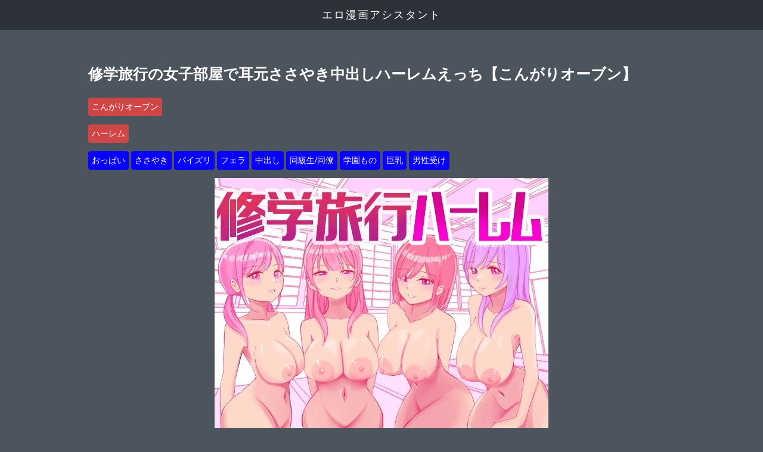

--- FILE ---
content_type: text/html; charset=UTF-8
request_url: https://wakab.jp/2024/03/08/%E4%BF%AE%E5%AD%A6%E6%97%85%E8%A1%8C%E3%81%AE%E5%A5%B3%E5%AD%90%E9%83%A8%E5%B1%8B%E3%81%A7%E8%80%B3%E5%85%83%E3%81%95%E3%81%95%E3%82%84%E3%81%8D%E4%B8%AD%E5%87%BA%E3%81%97%E3%83%8F%E3%83%BC%E3%83%AC/
body_size: 17800
content:
<!DOCTYPE html>
<html lang="ja">
<head>
  <meta charset="UTF-8">
  <meta name="viewport" content="width=device-width, initial-scale=1">
  <meta name="keywords" content="おっぱい,こんがりオーブン,ささやき,ハーレム,パイズリ,フェラ,中出し,同級生/同僚,学園もの,巨乳,男性受け">
  <meta name='robots' content='index, follow, max-image-preview:large, max-snippet:-1, max-video-preview:-1' />

	<!-- This site is optimized with the Yoast SEO plugin v22.2 - https://yoast.com/wordpress/plugins/seo/ -->
	<title>修学旅行の女子部屋で耳元ささやき中出しハーレムえっち【こんがりオーブン】 hitomi raw - エロ漫画アシスタント</title>
	<meta name="description" content="修学旅行の女子部屋で耳元ささやき中出しハーレムえっち【こんがりオーブン】 のエロ漫画/エロ同人を閲覧する - 違法サイトでの閲覧は危険？- エロ漫画アシスタント" />
	<link rel="canonical" href="https://wakab.jp/2024/03/08/修学旅行の女子部屋で耳元ささやき中出しハーレ/" />
	<meta property="og:locale" content="ja_JP" />
	<meta property="og:type" content="article" />
	<meta property="og:title" content="修学旅行の女子部屋で耳元ささやき中出しハーレムえっち【こんがりオーブン】 hitomi raw - エロ漫画アシスタント" />
	<meta property="og:description" content="修学旅行の女子部屋で耳元ささやき中出しハーレムえっち【こんがりオーブン】 のエロ漫画/エロ同人を閲覧する - 違法サイトでの閲覧は危険？- エロ漫画アシスタント" />
	<meta property="og:url" content="https://wakab.jp/2024/03/08/修学旅行の女子部屋で耳元ささやき中出しハーレ/" />
	<meta property="og:site_name" content="エロ漫画アシスタント" />
	<meta property="article:published_time" content="2024-03-08T09:38:15+00:00" />
	<meta property="og:image" content="https://doujin-assets.dmm.co.jp/digital/comic/d_355358/d_355358pr.jpg" />
	<meta name="twitter:card" content="summary_large_image" />
	<script type="application/ld+json" class="yoast-schema-graph">{"@context":"https://schema.org","@graph":[{"@type":"WebPage","@id":"https://wakab.jp/2024/03/08/%e4%bf%ae%e5%ad%a6%e6%97%85%e8%a1%8c%e3%81%ae%e5%a5%b3%e5%ad%90%e9%83%a8%e5%b1%8b%e3%81%a7%e8%80%b3%e5%85%83%e3%81%95%e3%81%95%e3%82%84%e3%81%8d%e4%b8%ad%e5%87%ba%e3%81%97%e3%83%8f%e3%83%bc%e3%83%ac/","url":"https://wakab.jp/2024/03/08/%e4%bf%ae%e5%ad%a6%e6%97%85%e8%a1%8c%e3%81%ae%e5%a5%b3%e5%ad%90%e9%83%a8%e5%b1%8b%e3%81%a7%e8%80%b3%e5%85%83%e3%81%95%e3%81%95%e3%82%84%e3%81%8d%e4%b8%ad%e5%87%ba%e3%81%97%e3%83%8f%e3%83%bc%e3%83%ac/","name":"修学旅行の女子部屋で耳元ささやき中出しハーレムえっち【こんがりオーブン】 hitomi raw - エロ漫画アシスタント","isPartOf":{"@id":"https://wakab.jp/#website"},"primaryImageOfPage":{"@id":"https://wakab.jp/2024/03/08/%e4%bf%ae%e5%ad%a6%e6%97%85%e8%a1%8c%e3%81%ae%e5%a5%b3%e5%ad%90%e9%83%a8%e5%b1%8b%e3%81%a7%e8%80%b3%e5%85%83%e3%81%95%e3%81%95%e3%82%84%e3%81%8d%e4%b8%ad%e5%87%ba%e3%81%97%e3%83%8f%e3%83%bc%e3%83%ac/#primaryimage"},"image":{"@id":"https://wakab.jp/2024/03/08/%e4%bf%ae%e5%ad%a6%e6%97%85%e8%a1%8c%e3%81%ae%e5%a5%b3%e5%ad%90%e9%83%a8%e5%b1%8b%e3%81%a7%e8%80%b3%e5%85%83%e3%81%95%e3%81%95%e3%82%84%e3%81%8d%e4%b8%ad%e5%87%ba%e3%81%97%e3%83%8f%e3%83%bc%e3%83%ac/#primaryimage"},"thumbnailUrl":"https://doujin-assets.dmm.co.jp/digital/comic/d_355358/d_355358pr.jpg","datePublished":"2024-03-08T09:38:15+00:00","dateModified":"2024-03-08T09:38:15+00:00","author":{"@id":""},"description":"修学旅行の女子部屋で耳元ささやき中出しハーレムえっち【こんがりオーブン】 のエロ漫画/エロ同人を閲覧する - 違法サイトでの閲覧は危険？- エロ漫画アシスタント","breadcrumb":{"@id":"https://wakab.jp/2024/03/08/%e4%bf%ae%e5%ad%a6%e6%97%85%e8%a1%8c%e3%81%ae%e5%a5%b3%e5%ad%90%e9%83%a8%e5%b1%8b%e3%81%a7%e8%80%b3%e5%85%83%e3%81%95%e3%81%95%e3%82%84%e3%81%8d%e4%b8%ad%e5%87%ba%e3%81%97%e3%83%8f%e3%83%bc%e3%83%ac/#breadcrumb"},"inLanguage":"ja","potentialAction":[{"@type":"ReadAction","target":["https://wakab.jp/2024/03/08/%e4%bf%ae%e5%ad%a6%e6%97%85%e8%a1%8c%e3%81%ae%e5%a5%b3%e5%ad%90%e9%83%a8%e5%b1%8b%e3%81%a7%e8%80%b3%e5%85%83%e3%81%95%e3%81%95%e3%82%84%e3%81%8d%e4%b8%ad%e5%87%ba%e3%81%97%e3%83%8f%e3%83%bc%e3%83%ac/"]}]},{"@type":"ImageObject","inLanguage":"ja","@id":"https://wakab.jp/2024/03/08/%e4%bf%ae%e5%ad%a6%e6%97%85%e8%a1%8c%e3%81%ae%e5%a5%b3%e5%ad%90%e9%83%a8%e5%b1%8b%e3%81%a7%e8%80%b3%e5%85%83%e3%81%95%e3%81%95%e3%82%84%e3%81%8d%e4%b8%ad%e5%87%ba%e3%81%97%e3%83%8f%e3%83%bc%e3%83%ac/#primaryimage","url":"https://doujin-assets.dmm.co.jp/digital/comic/d_355358/d_355358pr.jpg","contentUrl":"https://doujin-assets.dmm.co.jp/digital/comic/d_355358/d_355358pr.jpg"},{"@type":"BreadcrumbList","@id":"https://wakab.jp/2024/03/08/%e4%bf%ae%e5%ad%a6%e6%97%85%e8%a1%8c%e3%81%ae%e5%a5%b3%e5%ad%90%e9%83%a8%e5%b1%8b%e3%81%a7%e8%80%b3%e5%85%83%e3%81%95%e3%81%95%e3%82%84%e3%81%8d%e4%b8%ad%e5%87%ba%e3%81%97%e3%83%8f%e3%83%bc%e3%83%ac/#breadcrumb","itemListElement":[{"@type":"ListItem","position":1,"name":"ホーム","item":"https://wakab.jp/"},{"@type":"ListItem","position":2,"name":"修学旅行の女子部屋で耳元ささやき中出しハーレムえっち【こんがりオーブン】"}]},{"@type":"WebSite","@id":"https://wakab.jp/#website","url":"https://wakab.jp/","name":"エロ漫画アシスタント","description":"当サイトでは、多数の人気エロ漫画を取り扱っております。独自のランキング機能で、読者の皆様により満足いただける作品をご紹介しております。また、PCやスマートフォンをはじめとした様々な端末からもアクセス可能で、快適に閲覧していただけます。hitomiで無料で読めるのかなど、エッチな漫画に興味がある方はぜひ当サイトをご利用ください。","potentialAction":[{"@type":"SearchAction","target":{"@type":"EntryPoint","urlTemplate":"https://wakab.jp/?s={search_term_string}"},"query-input":"required name=search_term_string"}],"inLanguage":"ja"}]}</script>
	<!-- / Yoast SEO plugin. -->


		<!-- This site uses the Google Analytics by MonsterInsights plugin v8.25.0 - Using Analytics tracking - https://www.monsterinsights.com/ -->
							<script src="//www.googletagmanager.com/gtag/js?id=G-S57XX3H9VF"  data-cfasync="false" data-wpfc-render="false" type="text/javascript" async></script>
			<script data-cfasync="false" data-wpfc-render="false" type="text/javascript">
				var mi_version = '8.25.0';
				var mi_track_user = true;
				var mi_no_track_reason = '';
								var MonsterInsightsDefaultLocations = {"page_location":"https:\/\/wakab.jp\/2024\/03\/08\/%E4%BF%AE%E5%AD%A6%E6%97%85%E8%A1%8C%E3%81%AE%E5%A5%B3%E5%AD%90%E9%83%A8%E5%B1%8B%E3%81%A7%E8%80%B3%E5%85%83%E3%81%95%E3%81%95%E3%82%84%E3%81%8D%E4%B8%AD%E5%87%BA%E3%81%97%E3%83%8F%E3%83%BC%E3%83%AC\/"};
				if ( typeof MonsterInsightsPrivacyGuardFilter === 'function' ) {
					var MonsterInsightsLocations = (typeof MonsterInsightsExcludeQuery === 'object') ? MonsterInsightsPrivacyGuardFilter( MonsterInsightsExcludeQuery ) : MonsterInsightsPrivacyGuardFilter( MonsterInsightsDefaultLocations );
				} else {
					var MonsterInsightsLocations = (typeof MonsterInsightsExcludeQuery === 'object') ? MonsterInsightsExcludeQuery : MonsterInsightsDefaultLocations;
				}

								var disableStrs = [
										'ga-disable-G-S57XX3H9VF',
									];

				/* Function to detect opted out users */
				function __gtagTrackerIsOptedOut() {
					for (var index = 0; index < disableStrs.length; index++) {
						if (document.cookie.indexOf(disableStrs[index] + '=true') > -1) {
							return true;
						}
					}

					return false;
				}

				/* Disable tracking if the opt-out cookie exists. */
				if (__gtagTrackerIsOptedOut()) {
					for (var index = 0; index < disableStrs.length; index++) {
						window[disableStrs[index]] = true;
					}
				}

				/* Opt-out function */
				function __gtagTrackerOptout() {
					for (var index = 0; index < disableStrs.length; index++) {
						document.cookie = disableStrs[index] + '=true; expires=Thu, 31 Dec 2099 23:59:59 UTC; path=/';
						window[disableStrs[index]] = true;
					}
				}

				if ('undefined' === typeof gaOptout) {
					function gaOptout() {
						__gtagTrackerOptout();
					}
				}
								window.dataLayer = window.dataLayer || [];

				window.MonsterInsightsDualTracker = {
					helpers: {},
					trackers: {},
				};
				if (mi_track_user) {
					function __gtagDataLayer() {
						dataLayer.push(arguments);
					}

					function __gtagTracker(type, name, parameters) {
						if (!parameters) {
							parameters = {};
						}

						if (parameters.send_to) {
							__gtagDataLayer.apply(null, arguments);
							return;
						}

						if (type === 'event') {
														parameters.send_to = monsterinsights_frontend.v4_id;
							var hookName = name;
							if (typeof parameters['event_category'] !== 'undefined') {
								hookName = parameters['event_category'] + ':' + name;
							}

							if (typeof MonsterInsightsDualTracker.trackers[hookName] !== 'undefined') {
								MonsterInsightsDualTracker.trackers[hookName](parameters);
							} else {
								__gtagDataLayer('event', name, parameters);
							}
							
						} else {
							__gtagDataLayer.apply(null, arguments);
						}
					}

					__gtagTracker('js', new Date());
					__gtagTracker('set', {
						'developer_id.dZGIzZG': true,
											});
					if ( MonsterInsightsLocations.page_location ) {
						__gtagTracker('set', MonsterInsightsLocations);
					}
										__gtagTracker('config', 'G-S57XX3H9VF', {"forceSSL":"true","link_attribution":"true"} );
															window.gtag = __gtagTracker;										(function () {
						/* https://developers.google.com/analytics/devguides/collection/analyticsjs/ */
						/* ga and __gaTracker compatibility shim. */
						var noopfn = function () {
							return null;
						};
						var newtracker = function () {
							return new Tracker();
						};
						var Tracker = function () {
							return null;
						};
						var p = Tracker.prototype;
						p.get = noopfn;
						p.set = noopfn;
						p.send = function () {
							var args = Array.prototype.slice.call(arguments);
							args.unshift('send');
							__gaTracker.apply(null, args);
						};
						var __gaTracker = function () {
							var len = arguments.length;
							if (len === 0) {
								return;
							}
							var f = arguments[len - 1];
							if (typeof f !== 'object' || f === null || typeof f.hitCallback !== 'function') {
								if ('send' === arguments[0]) {
									var hitConverted, hitObject = false, action;
									if ('event' === arguments[1]) {
										if ('undefined' !== typeof arguments[3]) {
											hitObject = {
												'eventAction': arguments[3],
												'eventCategory': arguments[2],
												'eventLabel': arguments[4],
												'value': arguments[5] ? arguments[5] : 1,
											}
										}
									}
									if ('pageview' === arguments[1]) {
										if ('undefined' !== typeof arguments[2]) {
											hitObject = {
												'eventAction': 'page_view',
												'page_path': arguments[2],
											}
										}
									}
									if (typeof arguments[2] === 'object') {
										hitObject = arguments[2];
									}
									if (typeof arguments[5] === 'object') {
										Object.assign(hitObject, arguments[5]);
									}
									if ('undefined' !== typeof arguments[1].hitType) {
										hitObject = arguments[1];
										if ('pageview' === hitObject.hitType) {
											hitObject.eventAction = 'page_view';
										}
									}
									if (hitObject) {
										action = 'timing' === arguments[1].hitType ? 'timing_complete' : hitObject.eventAction;
										hitConverted = mapArgs(hitObject);
										__gtagTracker('event', action, hitConverted);
									}
								}
								return;
							}

							function mapArgs(args) {
								var arg, hit = {};
								var gaMap = {
									'eventCategory': 'event_category',
									'eventAction': 'event_action',
									'eventLabel': 'event_label',
									'eventValue': 'event_value',
									'nonInteraction': 'non_interaction',
									'timingCategory': 'event_category',
									'timingVar': 'name',
									'timingValue': 'value',
									'timingLabel': 'event_label',
									'page': 'page_path',
									'location': 'page_location',
									'title': 'page_title',
									'referrer' : 'page_referrer',
								};
								for (arg in args) {
																		if (!(!args.hasOwnProperty(arg) || !gaMap.hasOwnProperty(arg))) {
										hit[gaMap[arg]] = args[arg];
									} else {
										hit[arg] = args[arg];
									}
								}
								return hit;
							}

							try {
								f.hitCallback();
							} catch (ex) {
							}
						};
						__gaTracker.create = newtracker;
						__gaTracker.getByName = newtracker;
						__gaTracker.getAll = function () {
							return [];
						};
						__gaTracker.remove = noopfn;
						__gaTracker.loaded = true;
						window['__gaTracker'] = __gaTracker;
					})();
									} else {
										console.log("");
					(function () {
						function __gtagTracker() {
							return null;
						}

						window['__gtagTracker'] = __gtagTracker;
						window['gtag'] = __gtagTracker;
					})();
									}
			</script>
				<!-- / Google Analytics by MonsterInsights -->
		<link rel='stylesheet' id='wp-block-library-css' href='https://wakab.jp/wp-includes/css/dist/block-library/style.min.css?ver=6.4.3' type='text/css' media='all' />
<style id='classic-theme-styles-inline-css' type='text/css'>
/*! This file is auto-generated */
.wp-block-button__link{color:#fff;background-color:#32373c;border-radius:9999px;box-shadow:none;text-decoration:none;padding:calc(.667em + 2px) calc(1.333em + 2px);font-size:1.125em}.wp-block-file__button{background:#32373c;color:#fff;text-decoration:none}
</style>
<style id='global-styles-inline-css' type='text/css'>
body{--wp--preset--color--black: #000000;--wp--preset--color--cyan-bluish-gray: #abb8c3;--wp--preset--color--white: #ffffff;--wp--preset--color--pale-pink: #f78da7;--wp--preset--color--vivid-red: #cf2e2e;--wp--preset--color--luminous-vivid-orange: #ff6900;--wp--preset--color--luminous-vivid-amber: #fcb900;--wp--preset--color--light-green-cyan: #7bdcb5;--wp--preset--color--vivid-green-cyan: #00d084;--wp--preset--color--pale-cyan-blue: #8ed1fc;--wp--preset--color--vivid-cyan-blue: #0693e3;--wp--preset--color--vivid-purple: #9b51e0;--wp--preset--gradient--vivid-cyan-blue-to-vivid-purple: linear-gradient(135deg,rgba(6,147,227,1) 0%,rgb(155,81,224) 100%);--wp--preset--gradient--light-green-cyan-to-vivid-green-cyan: linear-gradient(135deg,rgb(122,220,180) 0%,rgb(0,208,130) 100%);--wp--preset--gradient--luminous-vivid-amber-to-luminous-vivid-orange: linear-gradient(135deg,rgba(252,185,0,1) 0%,rgba(255,105,0,1) 100%);--wp--preset--gradient--luminous-vivid-orange-to-vivid-red: linear-gradient(135deg,rgba(255,105,0,1) 0%,rgb(207,46,46) 100%);--wp--preset--gradient--very-light-gray-to-cyan-bluish-gray: linear-gradient(135deg,rgb(238,238,238) 0%,rgb(169,184,195) 100%);--wp--preset--gradient--cool-to-warm-spectrum: linear-gradient(135deg,rgb(74,234,220) 0%,rgb(151,120,209) 20%,rgb(207,42,186) 40%,rgb(238,44,130) 60%,rgb(251,105,98) 80%,rgb(254,248,76) 100%);--wp--preset--gradient--blush-light-purple: linear-gradient(135deg,rgb(255,206,236) 0%,rgb(152,150,240) 100%);--wp--preset--gradient--blush-bordeaux: linear-gradient(135deg,rgb(254,205,165) 0%,rgb(254,45,45) 50%,rgb(107,0,62) 100%);--wp--preset--gradient--luminous-dusk: linear-gradient(135deg,rgb(255,203,112) 0%,rgb(199,81,192) 50%,rgb(65,88,208) 100%);--wp--preset--gradient--pale-ocean: linear-gradient(135deg,rgb(255,245,203) 0%,rgb(182,227,212) 50%,rgb(51,167,181) 100%);--wp--preset--gradient--electric-grass: linear-gradient(135deg,rgb(202,248,128) 0%,rgb(113,206,126) 100%);--wp--preset--gradient--midnight: linear-gradient(135deg,rgb(2,3,129) 0%,rgb(40,116,252) 100%);--wp--preset--font-size--small: 13px;--wp--preset--font-size--medium: 20px;--wp--preset--font-size--large: 36px;--wp--preset--font-size--x-large: 42px;--wp--preset--spacing--20: 0.44rem;--wp--preset--spacing--30: 0.67rem;--wp--preset--spacing--40: 1rem;--wp--preset--spacing--50: 1.5rem;--wp--preset--spacing--60: 2.25rem;--wp--preset--spacing--70: 3.38rem;--wp--preset--spacing--80: 5.06rem;--wp--preset--shadow--natural: 6px 6px 9px rgba(0, 0, 0, 0.2);--wp--preset--shadow--deep: 12px 12px 50px rgba(0, 0, 0, 0.4);--wp--preset--shadow--sharp: 6px 6px 0px rgba(0, 0, 0, 0.2);--wp--preset--shadow--outlined: 6px 6px 0px -3px rgba(255, 255, 255, 1), 6px 6px rgba(0, 0, 0, 1);--wp--preset--shadow--crisp: 6px 6px 0px rgba(0, 0, 0, 1);}:where(.is-layout-flex){gap: 0.5em;}:where(.is-layout-grid){gap: 0.5em;}body .is-layout-flow > .alignleft{float: left;margin-inline-start: 0;margin-inline-end: 2em;}body .is-layout-flow > .alignright{float: right;margin-inline-start: 2em;margin-inline-end: 0;}body .is-layout-flow > .aligncenter{margin-left: auto !important;margin-right: auto !important;}body .is-layout-constrained > .alignleft{float: left;margin-inline-start: 0;margin-inline-end: 2em;}body .is-layout-constrained > .alignright{float: right;margin-inline-start: 2em;margin-inline-end: 0;}body .is-layout-constrained > .aligncenter{margin-left: auto !important;margin-right: auto !important;}body .is-layout-constrained > :where(:not(.alignleft):not(.alignright):not(.alignfull)){max-width: var(--wp--style--global--content-size);margin-left: auto !important;margin-right: auto !important;}body .is-layout-constrained > .alignwide{max-width: var(--wp--style--global--wide-size);}body .is-layout-flex{display: flex;}body .is-layout-flex{flex-wrap: wrap;align-items: center;}body .is-layout-flex > *{margin: 0;}body .is-layout-grid{display: grid;}body .is-layout-grid > *{margin: 0;}:where(.wp-block-columns.is-layout-flex){gap: 2em;}:where(.wp-block-columns.is-layout-grid){gap: 2em;}:where(.wp-block-post-template.is-layout-flex){gap: 1.25em;}:where(.wp-block-post-template.is-layout-grid){gap: 1.25em;}.has-black-color{color: var(--wp--preset--color--black) !important;}.has-cyan-bluish-gray-color{color: var(--wp--preset--color--cyan-bluish-gray) !important;}.has-white-color{color: var(--wp--preset--color--white) !important;}.has-pale-pink-color{color: var(--wp--preset--color--pale-pink) !important;}.has-vivid-red-color{color: var(--wp--preset--color--vivid-red) !important;}.has-luminous-vivid-orange-color{color: var(--wp--preset--color--luminous-vivid-orange) !important;}.has-luminous-vivid-amber-color{color: var(--wp--preset--color--luminous-vivid-amber) !important;}.has-light-green-cyan-color{color: var(--wp--preset--color--light-green-cyan) !important;}.has-vivid-green-cyan-color{color: var(--wp--preset--color--vivid-green-cyan) !important;}.has-pale-cyan-blue-color{color: var(--wp--preset--color--pale-cyan-blue) !important;}.has-vivid-cyan-blue-color{color: var(--wp--preset--color--vivid-cyan-blue) !important;}.has-vivid-purple-color{color: var(--wp--preset--color--vivid-purple) !important;}.has-black-background-color{background-color: var(--wp--preset--color--black) !important;}.has-cyan-bluish-gray-background-color{background-color: var(--wp--preset--color--cyan-bluish-gray) !important;}.has-white-background-color{background-color: var(--wp--preset--color--white) !important;}.has-pale-pink-background-color{background-color: var(--wp--preset--color--pale-pink) !important;}.has-vivid-red-background-color{background-color: var(--wp--preset--color--vivid-red) !important;}.has-luminous-vivid-orange-background-color{background-color: var(--wp--preset--color--luminous-vivid-orange) !important;}.has-luminous-vivid-amber-background-color{background-color: var(--wp--preset--color--luminous-vivid-amber) !important;}.has-light-green-cyan-background-color{background-color: var(--wp--preset--color--light-green-cyan) !important;}.has-vivid-green-cyan-background-color{background-color: var(--wp--preset--color--vivid-green-cyan) !important;}.has-pale-cyan-blue-background-color{background-color: var(--wp--preset--color--pale-cyan-blue) !important;}.has-vivid-cyan-blue-background-color{background-color: var(--wp--preset--color--vivid-cyan-blue) !important;}.has-vivid-purple-background-color{background-color: var(--wp--preset--color--vivid-purple) !important;}.has-black-border-color{border-color: var(--wp--preset--color--black) !important;}.has-cyan-bluish-gray-border-color{border-color: var(--wp--preset--color--cyan-bluish-gray) !important;}.has-white-border-color{border-color: var(--wp--preset--color--white) !important;}.has-pale-pink-border-color{border-color: var(--wp--preset--color--pale-pink) !important;}.has-vivid-red-border-color{border-color: var(--wp--preset--color--vivid-red) !important;}.has-luminous-vivid-orange-border-color{border-color: var(--wp--preset--color--luminous-vivid-orange) !important;}.has-luminous-vivid-amber-border-color{border-color: var(--wp--preset--color--luminous-vivid-amber) !important;}.has-light-green-cyan-border-color{border-color: var(--wp--preset--color--light-green-cyan) !important;}.has-vivid-green-cyan-border-color{border-color: var(--wp--preset--color--vivid-green-cyan) !important;}.has-pale-cyan-blue-border-color{border-color: var(--wp--preset--color--pale-cyan-blue) !important;}.has-vivid-cyan-blue-border-color{border-color: var(--wp--preset--color--vivid-cyan-blue) !important;}.has-vivid-purple-border-color{border-color: var(--wp--preset--color--vivid-purple) !important;}.has-vivid-cyan-blue-to-vivid-purple-gradient-background{background: var(--wp--preset--gradient--vivid-cyan-blue-to-vivid-purple) !important;}.has-light-green-cyan-to-vivid-green-cyan-gradient-background{background: var(--wp--preset--gradient--light-green-cyan-to-vivid-green-cyan) !important;}.has-luminous-vivid-amber-to-luminous-vivid-orange-gradient-background{background: var(--wp--preset--gradient--luminous-vivid-amber-to-luminous-vivid-orange) !important;}.has-luminous-vivid-orange-to-vivid-red-gradient-background{background: var(--wp--preset--gradient--luminous-vivid-orange-to-vivid-red) !important;}.has-very-light-gray-to-cyan-bluish-gray-gradient-background{background: var(--wp--preset--gradient--very-light-gray-to-cyan-bluish-gray) !important;}.has-cool-to-warm-spectrum-gradient-background{background: var(--wp--preset--gradient--cool-to-warm-spectrum) !important;}.has-blush-light-purple-gradient-background{background: var(--wp--preset--gradient--blush-light-purple) !important;}.has-blush-bordeaux-gradient-background{background: var(--wp--preset--gradient--blush-bordeaux) !important;}.has-luminous-dusk-gradient-background{background: var(--wp--preset--gradient--luminous-dusk) !important;}.has-pale-ocean-gradient-background{background: var(--wp--preset--gradient--pale-ocean) !important;}.has-electric-grass-gradient-background{background: var(--wp--preset--gradient--electric-grass) !important;}.has-midnight-gradient-background{background: var(--wp--preset--gradient--midnight) !important;}.has-small-font-size{font-size: var(--wp--preset--font-size--small) !important;}.has-medium-font-size{font-size: var(--wp--preset--font-size--medium) !important;}.has-large-font-size{font-size: var(--wp--preset--font-size--large) !important;}.has-x-large-font-size{font-size: var(--wp--preset--font-size--x-large) !important;}
.wp-block-navigation a:where(:not(.wp-element-button)){color: inherit;}
:where(.wp-block-post-template.is-layout-flex){gap: 1.25em;}:where(.wp-block-post-template.is-layout-grid){gap: 1.25em;}
:where(.wp-block-columns.is-layout-flex){gap: 2em;}:where(.wp-block-columns.is-layout-grid){gap: 2em;}
.wp-block-pullquote{font-size: 1.5em;line-height: 1.6;}
</style>
<link rel='stylesheet' id='wordpress-popular-posts-css-css' href='https://wakab.jp/wp-content/plugins/wordpress-popular-posts/assets/css/wpp.css?ver=6.4.1' type='text/css' media='all' />
<link rel='stylesheet' id='ai-dmm-pc-pc_base_books-css' href='https://wakab.jp/wp-content/themes/ai-dmm-pc/css/pc_base_books.css?ver=6.4.3' type='text/css' media='all' />
<link rel='stylesheet' id='ai-dmm-pc-style-css' href='https://wakab.jp/wp-content/themes/ai-dmm-pc/style.css?ver=1709887515' type='text/css' media='all' />
<script type="text/javascript" src="https://wakab.jp/wp-content/plugins/google-analytics-for-wordpress/assets/js/frontend-gtag.min.js?ver=8.25.0" id="monsterinsights-frontend-script-js"></script>
<script data-cfasync="false" data-wpfc-render="false" type="text/javascript" id='monsterinsights-frontend-script-js-extra'>/* <![CDATA[ */
var monsterinsights_frontend = {"js_events_tracking":"true","download_extensions":"doc,pdf,ppt,zip,xls,docx,pptx,xlsx","inbound_paths":"[]","home_url":"https:\/\/wakab.jp","hash_tracking":"false","v4_id":"G-S57XX3H9VF"};/* ]]> */
</script>
<script type="application/json" id="wpp-json">

{"sampling_active":1,"sampling_rate":10,"ajax_url":"https:\/\/wakab.jp\/wp-json\/wordpress-popular-posts\/v1\/popular-posts","api_url":"https:\/\/wakab.jp\/wp-json\/wordpress-popular-posts","ID":23,"token":"f7eea0ea9b","lang":0,"debug":0}

</script>
<script type="text/javascript" src="https://wakab.jp/wp-content/plugins/wordpress-popular-posts/assets/js/wpp.min.js?ver=6.4.1" id="wpp-js-js"></script>
<link rel="https://api.w.org/" href="https://wakab.jp/wp-json/" /><link rel="alternate" type="application/json" href="https://wakab.jp/wp-json/wp/v2/posts/23" /><link rel="EditURI" type="application/rsd+xml" title="RSD" href="https://wakab.jp/xmlrpc.php?rsd" />
<link rel='shortlink' href='https://wakab.jp/?p=23' />
<link rel="alternate" type="application/json+oembed" href="https://wakab.jp/wp-json/oembed/1.0/embed?url=https%3A%2F%2Fwakab.jp%2F2024%2F03%2F08%2F%25e4%25bf%25ae%25e5%25ad%25a6%25e6%2597%2585%25e8%25a1%258c%25e3%2581%25ae%25e5%25a5%25b3%25e5%25ad%2590%25e9%2583%25a8%25e5%25b1%258b%25e3%2581%25a7%25e8%2580%25b3%25e5%2585%2583%25e3%2581%2595%25e3%2581%2595%25e3%2582%2584%25e3%2581%258d%25e4%25b8%25ad%25e5%2587%25ba%25e3%2581%2597%25e3%2583%258f%25e3%2583%25bc%25e3%2583%25ac%2F" />
<link rel="alternate" type="text/xml+oembed" href="https://wakab.jp/wp-json/oembed/1.0/embed?url=https%3A%2F%2Fwakab.jp%2F2024%2F03%2F08%2F%25e4%25bf%25ae%25e5%25ad%25a6%25e6%2597%2585%25e8%25a1%258c%25e3%2581%25ae%25e5%25a5%25b3%25e5%25ad%2590%25e9%2583%25a8%25e5%25b1%258b%25e3%2581%25a7%25e8%2580%25b3%25e5%2585%2583%25e3%2581%2595%25e3%2581%2595%25e3%2582%2584%25e3%2581%258d%25e4%25b8%25ad%25e5%2587%25ba%25e3%2581%2597%25e3%2583%258f%25e3%2583%25bc%25e3%2583%25ac%2F&#038;format=xml" />
            <style id="wpp-loading-animation-styles">@-webkit-keyframes bgslide{from{background-position-x:0}to{background-position-x:-200%}}@keyframes bgslide{from{background-position-x:0}to{background-position-x:-200%}}.wpp-widget-placeholder,.wpp-widget-block-placeholder,.wpp-shortcode-placeholder{margin:0 auto;width:60px;height:3px;background:#dd3737;background:linear-gradient(90deg,#dd3737 0%,#571313 10%,#dd3737 100%);background-size:200% auto;border-radius:3px;-webkit-animation:bgslide 1s infinite linear;animation:bgslide 1s infinite linear}</style>
            
</head>
<body><header>
<div class="top-box clearfix">
  <div id="site-title"><a href="https://wakab.jp" title="無料エロ漫画トップへ">エロ漫画アシスタント</a></div>
</div>
</header><div class="box m-b clearfix"><section id="contents" class="clearfix"><article id="main"><div id="article-body" class="clearfix">
	<h1 class="article-title">修学旅行の女子部屋で耳元ささやき中出しハーレムえっち【こんがりオーブン】</h1>
	<div class="head-tags-area"><div class="head-tag-items circle-tag"><a href="https://wakab.jp/category/%e3%81%93%e3%82%93%e3%81%8c%e3%82%8a%e3%82%aa%e3%83%bc%e3%83%96%e3%83%b3/">こんがりオーブン</a></div><div class="head-tag-items circle-tag"><a href="https://wakab.jp/category/%e3%83%8f%e3%83%bc%e3%83%ac%e3%83%a0/">ハーレム</a></div><div class="head-tag-items"><a href="https://wakab.jp/category/%e3%81%8a%e3%81%a3%e3%81%b1%e3%81%84/">おっぱい</a><a href="https://wakab.jp/category/%e3%81%95%e3%81%95%e3%82%84%e3%81%8d/">ささやき</a><a href="https://wakab.jp/category/%e3%83%91%e3%82%a4%e3%82%ba%e3%83%aa/">パイズリ</a><a href="https://wakab.jp/category/%e3%83%95%e3%82%a7%e3%83%a9/">フェラ</a><a href="https://wakab.jp/category/%e4%b8%ad%e5%87%ba%e3%81%97/">中出し</a><a href="https://wakab.jp/category/%e5%90%8c%e7%b4%9a%e7%94%9f-%e5%90%8c%e5%83%9a/">同級生/同僚</a><a href="https://wakab.jp/category/%e5%ad%a6%e5%9c%92%e3%82%82%e3%81%ae/">学園もの</a><a href="https://wakab.jp/category/%e5%b7%a8%e4%b9%b3/">巨乳</a><a href="https://wakab.jp/category/%e7%94%b7%e6%80%a7%e5%8f%97%e3%81%91/">男性受け</a></div></div>	<div class="main-img"><img src="https://doujin-assets.dmm.co.jp/digital/comic/d_355358/d_355358pr.jpg" class="attachment-full size-full" alt="修学旅行の女子部屋で耳元ささやき中出しハーレムえっち"></div><span id="more-23"></span><div class="content-area"><img src="https://doujin-assets.dmm.co.jp/digital/comic/d_355358/d_355358jp-001.jpg" class="attachment-full size-full" alt="修学旅行の女子部屋で耳元ささやき中出しハーレムえっち1"><img src="https://doujin-assets.dmm.co.jp/digital/comic/d_355358/d_355358jp-002.jpg" class="attachment-full size-full" alt="修学旅行の女子部屋で耳元ささやき中出しハーレムえっち2"><img src="https://doujin-assets.dmm.co.jp/digital/comic/d_355358/d_355358jp-003.jpg" class="attachment-full size-full" alt="修学旅行の女子部屋で耳元ささやき中出しハーレムえっち3"><img src="https://doujin-assets.dmm.co.jp/digital/comic/d_355358/d_355358jp-004.jpg" class="attachment-full size-full" alt="修学旅行の女子部屋で耳元ささやき中出しハーレムえっち4"></div><div class="download"><a href="https://al.dmm.co.jp/?lurl=https%3A%2F%2Fwww.dmm.co.jp%2Fdc%2Fdoujin%2F-%2Fdetail%2F%3D%2Fcid%3Dd_355358%2F&amp;x5k24t5w-014&amp;ch_id=link&amp;ch=link_tool" target="_blank" rel="noopener noreferrer">続きを読む</a></div>	<div class="content-description"><p><p class="summary__txt">全57ページ。初めは女子の悪ふざけが、気づくと中出し4連発。<br /> <br /> 皆が寝静まった修学旅行の夜、僕はある女子生徒によって女子部屋に連れていかれた。<br /> <br /> 「なんで連れてこられたんだろう…？」<br /> 女子たちがトランプに興じる一方で、僕は輪に加われず部屋の隅で座っていた。<br /> するとトランプに負けたひとりの女子が僕に近づいてきて、僕に身体を密着させ始めた。<br /> 女の子の体温を間近で感じて興奮してしまう僕、顔を赤らめる女子、それを囲んでからかって笑う女子たち。<br /> 僕は罰ゲーム要員として連れてこられたのだ。<br /> <br /> 興奮で息を切らしてしまう僕。その悪ふざけは進んでいく。<br /> 「嘘セックスしてあげようかっ…♪」<br /> パジャマ越しの後背位。女子の腰を両手でガッシリ掴んで、自分のチ○ポを女子の秘部に欲望のままたたきつける。<br /> 布越しでも、頭が真っ白になるくらい興奮してしまった僕は、そのまま自分のパンツの中で射精した。<br /> 「嘘のえっちに興奮しすぎっ…」<br /> 女子たちが僕の耳元で、温い息を吐きながらささやく。なるべく僕が欲情するように。<br /> <br /> そしてその悪ふざけは、より過激になっていった。<br /> パジャマを脱いで、一糸まとわぬ姿になる女子たち。<br /> 白い柔肌と直に触れ合って、我慢できずに膣内に暴発。<br /> 4人をかわるがわるハメまくる夜。<br /> 「もうフツウのえっちには戻れないかもね…♪」<br /> <br /> 収録プレイ<br /> ・着衣での、手コキ・フェラ・後背位<br /> ・非着衣での、手コキ・フェラ・顔面射精、パイズリ、正常位、騎乗位、後背位、耳元ささやきなど<br /> <br /> 全57ページ（本文56ページ、表紙1ページ）<br /> <br /> ※本作p2〜p19は、過去作『修学旅行の女子部屋で嘘えっちごっこ』p2〜p19と同一の内容です。<br /> <br /> <br /> 本作は過去作のifルート！<br /> <br /> 本作は、過去作『修学旅行の女子部屋で嘘えっちごっこ』のifルートバージョンとなっています！<br /> <br /> 「修学旅行の夜に、女子部屋に連れ込まれた男の子」というひとつのストーリーがある地点で分岐し…↓↓↓<br /> <br /> 布越し嘘えっち → 過去作『修学旅行の女子部屋で嘘えっちごっこ』<br /> 中出し本物えっち → 本作『修学旅行の女子部屋で耳元ささやき中出しハーレムえっち』<br /> <br /> 両作品とも、表紙を除いた冒頭のp2〜p19の内容は同一となっております。<br /> 布越しでしか触れ合えない「嘘えっち」と、<br /> 白肌に吸い付きながら膣内に暴発する「本物えっち」。<br /> 二つのストーリーの変化をお楽しみください。<br></p></p></div>	<div class="non-main" style="width: 135px;margin: auto;"><a href="https://affiliate.dmm.com/api/"><img src="https://p.dmm.co.jp/p/affiliate/web_service/r18_135_17.gif" width="135" height="17" alt="WEB SERVICE BY FANZA"></a></div>	    <div class="content-bottom">
        <h2>修学旅行の女子部屋で耳元ささやき中出しハーレムえっち【こんがりオーブン】 無料情報！</h2>
        <p>修学旅行の女子部屋で耳元ささやき中出しハーレムえっち【こんがりオーブン】を無料で読むことが出来るのかを調べてみました！<br>
        zipであるか調べてみましたが、残念ながらありませんでした。<br>
        また、著作権違法だったり、ウイルスが混入している可能性があるため、ダウンロードは危険です。</p>
        <h2>修学旅行の女子部屋で耳元ささやき中出しハーレムえっち【こんがりオーブン】はhitomiで無料で読める？</h2>
        <p>修学旅行の女子部屋で耳元ささやき中出しハーレムえっち【こんがりオーブン】を、無料で読める電子書籍サイトはありませんでした。<br>
        hitomi.laやe-hentai、nHentai、NyaHentai、Nyaa、ReHentai、momongaを調べてみましたが、修学旅行の女子部屋で耳元ささやき中出しハーレムえっち【こんがりオーブン】を読むことはできませんでした。</p>
    </div>
    	
<div class="article-list clearfix"><div class="h-title"><h2>本日の人気記事</h2></div><article class="article-box">
	<a href="https://wakab.jp/2024/05/17/%e3%83%92%e3%83%ad%e3%82%a4%e3%83%b3%e5%87%8c%e2%97%8fai%e5%85%a8%e9%9b%8618%ef%bc%8c%e9%ac%bc%e6%bb%85%e3%80%81%e8%83%a1%e8%9d%b6%e3%83%bb%e7%a6%b0%e8%b1%86%e5%ad%90%e3%83%bb%e7%94%98%e9%9c%b2/" class="shadow">
		<div class="article-box-img">
				<img src="https://wakab.jp/wp-content/uploads/2024/05/ヒロイン凌●AI全集18，鬼滅、胡蝶・禰豆子・甘露寺・まきを編.jpg" alt="ヒロイン凌●AI全集18，鬼滅、胡蝶・禰豆子・甘露寺・まきを編【hiropinai_3/5】" loading="lazy">
				</div>
		<div class="article-box__title"><h2 class="title">ヒロイン凌●AI全集18，鬼滅、胡蝶・禰豆子・甘露寺・まきを編【hiropinai_3/5】</h2></div>
	</a>
</article>
<article class="article-box">
	<a href="https://wakab.jp/2024/03/24/%e8%84%b1%e8%a1%a3%e5%82%ac%e2%97%8f%e3%82%92%e3%81%8b%e3%81%91%e3%81%a6%e5%85%a8%e8%a3%b8%e3%81%a7%e3%82%84%e3%81%a3%e3%81%a6%e3%81%84%e3%81%9f%e3%81%a0%e3%81%84%e3%81%9f%e3%80%90%e3%81%ad%e3%81%93/" class="shadow">
		<div class="article-box-img">
				<img src="https://wakab.jp/wp-content/uploads/2024/03/脱衣催●をかけて全裸でやっていただいた.jpg" alt="脱衣催●をかけて全裸でやっていただいた【ねこパイソン＋】" loading="lazy">
				</div>
		<div class="article-box__title"><h2 class="title">脱衣催●をかけて全裸でやっていただいた【ねこパイソン＋】</h2></div>
	</a>
</article>
<article class="article-box">
	<a href="https://wakab.jp/2025/06/26/%e5%a5%b3%e5%ad%90%e5%a4%a7%e7%94%9fsns%e6%8a%95%e7%a8%bf%e3%83%88%e3%82%a4%e3%83%ac%e3%83%91%e3%83%b3%e3%83%81%e3%83%a9%e7%94%bb%e5%83%8f%e9%9b%86%e3%80%90%e6%a6%8a%e5%8e%9f%e5%a4%a7%e9%80%a0/" class="shadow">
		<div class="article-box-img">
				<img src="https://doujin-assets.dmm.co.jp/digital/cg/d_605833/d_605833pr.jpg" alt="女子大生SNS投稿トイレパンチラ画像集【榊原大造】" loading="lazy">
				</div>
		<div class="article-box__title"><h2 class="title">女子大生SNS投稿トイレパンチラ画像集【榊原大造】</h2></div>
	</a>
</article>
<article class="article-box">
	<a href="https://wakab.jp/2025/07/18/%e3%80%903dcg%e3%80%91%e5%b9%bc%e9%a6%b4%e6%9f%93%e3%81%ae%e5%a5%b3%e5%ad%90%e6%a0%a1%e7%94%9f%e9%80%80%e9%ad%94%e5%b8%ab%e3%81%8c%e3%83%8a%e3%83%a1%e3%82%af%e3%82%b8%e5%a6%96%e9%ad%94%e3%81%ab/" class="shadow">
		<div class="article-box-img">
				<img src="https://doujin-assets.dmm.co.jp/digital/comic/d_611753/d_611753pr.jpg" alt="【3DCG】幼馴染の女子校生退魔師がナメクジ妖魔に快楽調教されて寝取られる話【stain.】" loading="lazy">
				</div>
		<div class="article-box__title"><h2 class="title">【3DCG】幼馴染の女子校生退魔師がナメクジ妖魔に快楽調教されて寝取られる話【stain.】</h2></div>
	</a>
</article>
<article class="article-box">
	<a href="https://wakab.jp/2025/05/04/4%e3%82%b3%e3%83%9e%e6%bc%ab%e7%94%bb%e3%80%8c%e5%af%92%e3%81%84%e6%97%a5%e3%81%ae%e6%b8%a9%e6%b3%89%e3%80%8d%e3%80%90%e3%82%86%e3%82%8b%e3%81%b5%e3%82%8f%e7%a0%94%e7%a9%b6%e6%89%80%e3%80%91/" class="shadow">
		<div class="article-box-img">
				<img src="https://doujin-assets.dmm.co.jp/digital/comic/d_580896/d_580896pr.jpg" alt="4コマ漫画「寒い日の温泉」【ゆるふわ研究所】" loading="lazy">
				</div>
		<div class="article-box__title"><h2 class="title">4コマ漫画「寒い日の温泉」【ゆるふわ研究所】</h2></div>
	</a>
</article>
<article class="article-box">
	<a href="https://wakab.jp/2025/12/04/%e3%81%8a%e3%81%a3%e3%81%b1%e3%81%84%e3%83%90%e3%83%8b%e3%83%bcjk%e3%81%ae%e6%90%be%e4%b9%b3%e8%82%89%e5%a3%ba%e3%83%90%e3%82%a4%e3%83%88-%e3%80%9c%e7%88%86%e4%b9%b3%e3%81%8a%e3%81%a3%e3%81%a8/" class="shadow">
		<div class="article-box-img">
				<img src="https://doujin-assets.dmm.co.jp/digital/cg/d_706379/d_706379pr.jpg" alt="おっぱいバニーJKの搾乳肉壺バイト 〜爆乳おっとり娘編〜【とと】" loading="lazy">
				</div>
		<div class="article-box__title"><h2 class="title">おっぱいバニーJKの搾乳肉壺バイト 〜爆乳おっとり娘編〜【とと】</h2></div>
	</a>
</article>
<article class="article-box">
	<a href="https://wakab.jp/2024/11/17/%e3%82%a8%e3%83%ad%e3%82%ab%e3%83%af%e5%a5%b3%e5%ad%90%e3%81%a8%e3%81%ae%e5%a6%84%e6%83%b3%e3%83%84%e3%82%a2%e3%83%bc%e3%80%9c%e6%9d%b1%e5%8d%97%e3%82%a2%e3%82%b8%e3%82%a2%e3%81%ae%e6%a5%bd%e5%9c%92/" class="shadow">
		<div class="article-box-img">
				<img src="https://wakab.jp/wp-content/uploads/2024/11/エロカワ女子との妄想ツアー〜東南アジアの楽園タイ後編〜.jpg" alt="エロカワ女子との妄想ツアー〜東南アジアの楽園タイ後編〜【リアルな妄想と想像がヒトの原動力】" loading="lazy">
				</div>
		<div class="article-box__title"><h2 class="title">エロカワ女子との妄想ツアー〜東南アジアの楽園タイ後編〜【リアルな妄想と想像がヒトの原動力】</h2></div>
	</a>
</article>
<article class="article-box">
	<a href="https://wakab.jp/2025/10/18/%e7%88%86%e4%b9%b3%e3%82%ae%e3%83%a3%e3%83%ab%e3%83%a1%e3%82%a4%e3%83%89%e4%ba%ba%e5%a6%bb%e3%81%ae%e3%81%94%e5%a5%89%e4%bb%95%e3%82%a8%e3%83%83%e3%83%81-%e3%80%9c%e3%83%a1%e3%82%a4%e3%83%89%e3%82%b3/" class="shadow">
		<div class="article-box-img">
				<img src="https://doujin-assets.dmm.co.jp/digital/cg/d_610746/d_610746pr.jpg" alt="爆乳ギャルメイド人妻のご奉仕エッチ  〜メイドコスプレ〜【ママコチャ】" loading="lazy">
				</div>
		<div class="article-box__title"><h2 class="title">爆乳ギャルメイド人妻のご奉仕エッチ  〜メイドコスプレ〜【ママコチャ】</h2></div>
	</a>
</article>
<article class="article-box">
	<a href="https://wakab.jp/2025/06/27/%e3%80%90%e5%96%98%e3%81%8e%e5%a3%b0or%e6%93%ac%e9%9f%b3%e5%85%a5%e3%82%8a%e3%80%91%e5%85%a8200p-%e9%ab%98%e7%94%bb%e8%b3%aacg%e9%9b%86%ef%bc%81%e3%82%bb%e3%83%bc%e3%83%a9%e3%83%bc%e3%80%87-%e3%83%b3/" class="shadow">
		<div class="article-box-img">
				<img src="https://doujin-assets.dmm.co.jp/digital/cg/d_614598/d_614598pr.jpg" alt="【喘ぎ声or擬音入り】全200P 高画質CG集！セーラー〇-ンガチセックス【大門 蒼空】" loading="lazy">
				</div>
		<div class="article-box__title"><h2 class="title">【喘ぎ声or擬音入り】全200P 高画質CG集！セーラー〇-ンガチセックス【大門 蒼空】</h2></div>
	</a>
</article>
<article class="article-box">
	<a href="https://wakab.jp/2024/09/28/%e3%80%90%e7%84%a1%e6%96%99%e3%80%91aix%e5%83%95%ef%bc%88%e6%89%8b%e8%a1%93%e5%8c%bb%ef%bc%89%e3%81%ae%e7%be%8e%e4%ba%ba%e5%8a%a9%e6%89%8b-%e3%83%95%e3%83%aa%e3%83%bc%e7%94%bb%e5%83%8f%e9%9b%86/" class="shadow">
		<div class="article-box-img">
				<img src="https://wakab.jp/wp-content/uploads/2024/09/【無料】AI×僕（手術医）の美人助手-フリー画像集.jpg" alt="【無料】AI×僕（手術医）の美人助手 フリー画像集【AI Life】" loading="lazy">
				</div>
		<div class="article-box__title"><h2 class="title">【無料】AI×僕（手術医）の美人助手 フリー画像集【AI Life】</h2></div>
	</a>
</article>
<article class="article-box">
	<a href="https://wakab.jp/2025/04/18/%e3%83%a4%e3%83%aa%e3%83%9e%e3%83%b3%e3%83%93%e3%83%83%e3%83%81%e6%b0%b4%e6%b3%b3%e9%83%a8%e3%80%9c%e3%82%b9%e3%82%af%e6%b0%b4%e3%82%a8%e3%83%83%e3%83%81%e3%81%af%e3%81%8a%e5%a5%bd%e3%81%8d%e3%81%a7/" class="shadow">
		<div class="article-box-img">
				<img src="https://doujin-assets.dmm.co.jp/digital/cg/d_549952/d_549952pr.jpg" alt="ヤリマンビッチ水泳部〜スク水エッチはお好きですか？〜【めろんぱい。】" loading="lazy">
				</div>
		<div class="article-box__title"><h2 class="title">ヤリマンビッチ水泳部〜スク水エッチはお好きですか？〜【めろんぱい。】</h2></div>
	</a>
</article>
<article class="article-box">
	<a href="https://wakab.jp/2024/07/19/%e3%80%90%e3%82%80%e3%81%a1%e3%82%80%e3%81%a1%e4%b8%ad%e5%87%ba%e3%81%97%e3%80%91%e7%ab%b6%e6%b3%b3%e6%b0%b4%e7%9d%80%e3%81%a8%e6%ac%b2%e6%9c%9b%e3%81%ae%e3%83%97%e3%83%bc%e3%83%ab%e3%82%b5%e3%82%a4/" class="shadow">
		<div class="article-box-img">
				<img src="https://wakab.jp/wp-content/uploads/2024/07/【むちむち中出し】競泳水着と欲望のプールサイド.jpg" alt="【むちむち中出し】競泳水着と欲望のプールサイド【痴女も歩けば棒にアタる】" loading="lazy">
				</div>
		<div class="article-box__title"><h2 class="title">【むちむち中出し】競泳水着と欲望のプールサイド【痴女も歩けば棒にアタる】</h2></div>
	</a>
</article>
<article class="article-box">
	<a href="https://wakab.jp/2026/01/06/%e3%80%87%e7%9c%a0%e3%81%8a%e3%81%98%e3%81%95%e3%82%93%e3%81%ab%e6%94%af%e9%85%8d%e3%81%95%e3%82%8c%e3%81%9f-%e3%83%95%e3%82%a1%e3%82%a4%e3%83%8a%e3%83%ab%e3%80%87%e3%82%a1%e3%83%b3%e3%82%bf%e3%82%b8/" class="shadow">
		<div class="article-box-img">
				<img src="https://doujin-assets.dmm.co.jp/digital/cg/d_718827/d_718827pr.jpg" alt="〇眠おじさんに支配された  ファイナル〇ァンタジーVIIの三人の話【den-ichi】" loading="lazy">
				</div>
		<div class="article-box__title"><h2 class="title">〇眠おじさんに支配された  ファイナル〇ァンタジーVIIの三人の話【den-ichi】</h2></div>
	</a>
</article>
<article class="article-box">
	<a href="https://wakab.jp/2025/10/10/%e7%86%9f%e3%82%8c%e3%81%99%e3%81%8e%e3%82%a8%e3%83%ad%e3%81%99%e3%81%8e%e6%9c%aa%e4%ba%a1%e4%ba%ba%e6%97%a5%e8%a8%98-2%e3%80%90%e3%83%9a%e3%81%ab%e3%81%83%e3%81%a3%e3%81%8f%e3%81%99%e3%80%91/" class="shadow">
		<div class="article-box-img">
				<img src="https://doujin-assets.dmm.co.jp/digital/cg/d_675652/d_675652pr.jpg" alt="熟れすぎエロすぎ未亡人日記 2【ペにぃっくす】" loading="lazy">
				</div>
		<div class="article-box__title"><h2 class="title">熟れすぎエロすぎ未亡人日記 2【ペにぃっくす】</h2></div>
	</a>
</article>
<article class="article-box">
	<a href="https://wakab.jp/2024/03/15/%e6%90%be%e4%b9%b3%e8%aa%bf%e6%95%992%e3%80%90%e3%81%82%e3%82%86%e3%81%bf%e5%a0%82%e3%80%91/" class="shadow">
		<div class="article-box-img">
				<img src="https://wakab.jp/wp-content/uploads/2024/03/搾乳調教2.jpg" alt="搾乳調教2【あゆみ堂】" loading="lazy">
				</div>
		<div class="article-box__title"><h2 class="title">搾乳調教2【あゆみ堂】</h2></div>
	</a>
</article>
<article class="article-box">
	<a href="https://wakab.jp/2024/03/22/%e7%be%8e%e5%b0%91%e5%a5%b3%e3%81%8c%e3%82%ad%e3%83%a2%e8%b1%9a%e3%81%ab%e3%83%a4%e3%82%89%e3%82%8c%e3%82%8b%ef%bc%81-%e3%80%9c%e3%82%a4%e3%82%b1%e3%81%aa%e3%81%84%e4%bd%93%e6%a0%bc%e5%b7%ae%e3%80%9c/" class="shadow">
		<div class="article-box-img">
				<img src="https://wakab.jp/wp-content/uploads/2024/03/美少女がキモ豚にヤられる！-〜イケない体格差〜【CG集コレクション-ミニ】.jpg" alt="美少女がキモ豚にヤられる！ 〜イケない体格差〜【CG集コレクション ミニ】【どろっぷす！】" loading="lazy">
				</div>
		<div class="article-box__title"><h2 class="title">美少女がキモ豚にヤられる！ 〜イケない体格差〜【CG集コレクション ミニ】【どろっぷす！】</h2></div>
	</a>
</article>
<article class="article-box">
	<a href="https://wakab.jp/2024/04/09/%e8%a8%ba%e7%99%82%e6%89%80%e3%82%92%e8%a8%aa%e3%81%ad%e3%81%a6%e3%81%8d%e3%81%9f%e7%94%9f%e5%a8%98%e3%82%92%e9%a8%99%e3%81%8f%e3%82%89%e3%81%8b%e3%81%97%e3%81%a6%e7%9d%a1%e7%9c%a0%e5%a7%a6%e3%81%99/" class="shadow">
		<div class="article-box-img">
				<img src="https://wakab.jp/wp-content/uploads/2024/04/診療所を訪ねてきた生娘を騙くらかして睡眠姦する話.jpg" alt="診療所を訪ねてきた生娘を騙くらかして睡眠姦する話【アマミツ9】" loading="lazy">
				</div>
		<div class="article-box__title"><h2 class="title">診療所を訪ねてきた生娘を騙くらかして睡眠姦する話【アマミツ9】</h2></div>
	</a>
</article>
<article class="article-box">
	<a href="https://wakab.jp/2024/04/17/fanza%e3%82%aa%e3%83%b3%e3%83%a9%e3%82%a4%e3%83%b3%e3%82%b2%e3%83%bc%e3%83%a0%e3%81%a7%e3%81%8a%e9%a6%b4%e6%9f%93%e3%81%bf-%e3%80%87%e4%bd%9c%e3%82%ad%e3%83%a3%e3%83%a9%e3%82%af%e3%82%bf%e3%83%bc/" class="shadow">
		<div class="article-box-img">
				<img src="https://wakab.jp/wp-content/uploads/2024/04/FANZAオンラインゲームでお馴染み-〇作キャラクター-イラスト集.jpg" alt="FANZAオンラインゲームでお馴染み 〇作キャラクター イラスト集【sinzan】" loading="lazy">
				</div>
		<div class="article-box__title"><h2 class="title">FANZAオンラインゲームでお馴染み 〇作キャラクター イラスト集【sinzan】</h2></div>
	</a>
</article>
<article class="article-box">
	<a href="https://wakab.jp/2024/04/22/%e3%80%904k%e9%ab%98%e7%94%bb%e8%b3%aa%e3%80%91%e6%8d%95%e3%82%89%e3%82%8f%e3%82%8c%e3%81%9f%e5%a5%b3%e5%bf%8d%e8%80%85%e3%80%90%e7%8c%ab%e3%83%91%e3%83%b3%e3%83%81%e3%80%91/" class="shadow">
		<div class="article-box-img">
				<img src="https://wakab.jp/wp-content/uploads/2024/04/【4K高画質】捕らわれた女忍者.jpg" alt="【4K高画質】捕らわれた女忍者【猫パンチ】" loading="lazy">
				</div>
		<div class="article-box__title"><h2 class="title">【4K高画質】捕らわれた女忍者【猫パンチ】</h2></div>
	</a>
</article>
<article class="article-box">
	<a href="https://wakab.jp/2024/04/28/%e3%80%8e%e5%a5%b3%e5%ad%90%e3%80%87%e3%80%87%e3%80%87%e3%81%ae%e3%82%af%e3%83%aa%e3%83%88%e3%83%aa%e3%82%b9%e3%81%a8%e5%b0%bf%e9%81%93%e3%82%92%e8%96%ac%e6%bc%ac%e3%81%91%e3%81%ab%e3%81%97%e3%81%a6/" class="shadow">
		<div class="article-box-img">
				<img src="https://wakab.jp/wp-content/uploads/2024/04/『女子〇〇〇のクリトリスと尿道を薬漬けにして快楽拷問破壊！-寸止め極限尿意地獄と無限イキ地獄で人間終了』.jpg" alt="『女子〇〇〇のクリトリスと尿道を薬漬けにして快楽拷問破壊！ 寸止め極限尿意地獄と無限イキ地獄で人間終了』【淫乱テディベア】" loading="lazy">
				</div>
		<div class="article-box__title"><h2 class="title">『女子〇〇〇のクリトリスと尿道を薬漬けにして快楽拷問破壊！ 寸止め極限尿意地獄と無限イキ地獄で人間終了』【淫乱テディベア】</h2></div>
	</a>
</article>
<article class="article-box">
	<a href="https://wakab.jp/2024/05/07/%e6%82%aa%e8%b3%aa%e3%82%ab%e3%83%a1%e3%83%a9%e3%83%9e%e3%83%b3%e3%81%ab%e9%a8%99%e3%81%95%e3%82%8c%e3%81%9f%e3%83%94%e3%83%a5%e3%82%a2%e3%81%aa%e5%87%a6%e5%a5%b3%e3%83%9e%e2%97%8b%e3%82%b3%e3%82%92/" class="shadow">
		<div class="article-box-img">
				<img src="https://wakab.jp/wp-content/uploads/2024/05/悪質カメラマンに騙されたピュアな処女マ○コを羞恥プレイ.jpg" alt="悪質カメラマンに騙されたピュアな処女マ○コを羞恥プレイ【AIトゥナイト】" loading="lazy">
				</div>
		<div class="article-box__title"><h2 class="title">悪質カメラマンに騙されたピュアな処女マ○コを羞恥プレイ【AIトゥナイト】</h2></div>
	</a>
</article>
<article class="article-box">
	<a href="https://wakab.jp/2024/05/16/%e3%81%84%e3%81%84%e3%81%aa%e3%82%8a%e7%be%8e%e5%b0%91%e5%a5%b3-%e3%82%bb%e3%83%9f%e3%83%aa%e3%82%a2%e3%83%ab-nr%e3%82%b7%e3%83%aa%e3%83%bc%e3%82%ba%e3%80%90%e3%81%be%e3%82%81%e3%81%be%e3%82%81/" class="shadow">
		<div class="article-box-img">
				<img src="https://wakab.jp/wp-content/uploads/2024/05/いいなり美少女-セミリアル-NRシリーズ.jpg" alt="いいなり美少女 セミリアル NRシリーズ【まめまめクリ子2.5 セミリアル】" loading="lazy">
				</div>
		<div class="article-box__title"><h2 class="title">いいなり美少女 セミリアル NRシリーズ【まめまめクリ子2.5 セミリアル】</h2></div>
	</a>
</article>
<article class="article-box">
	<a href="https://wakab.jp/2024/05/22/%e4%bf%ba%e3%81%8c%e3%82%a8%e3%83%83%e3%83%81%e3%81%aa%e4%bb%b2%e9%96%93%e3%81%a8%e5%86%92%e9%99%ba%e3%81%99%e3%82%8b%e8%a9%b12%e3%80%90%e3%82%82%e3%81%a4%e3%81%aa%e3%81%b9%e3%80%91/" class="shadow">
		<div class="article-box-img">
				<img src="https://wakab.jp/wp-content/uploads/2024/05/俺がエッチな仲間と冒険する話2.jpg" alt="俺がエッチな仲間と冒険する話2【もつなべ】" loading="lazy">
				</div>
		<div class="article-box__title"><h2 class="title">俺がエッチな仲間と冒険する話2【もつなべ】</h2></div>
	</a>
</article>
<article class="article-box">
	<a href="https://wakab.jp/2024/05/28/%e5%a9%a6%e4%ba%ba%e8%ad%a6%e5%af%9f%e5%ae%98%e3%81%ae%e3%83%91%e3%82%a4%e3%80%87%e3%80%87%e3%80%90%e3%83%81%e3%83%a7%e3%82%b3%e3%83%90%e3%83%8a%e3%83%8a%e3%80%91/" class="shadow">
		<div class="article-box-img">
				<img src="https://wakab.jp/wp-content/uploads/2024/05/婦人警察官のパイ〇〇.jpg" alt="婦人警察官のパイ〇〇【チョコバナナ】" loading="lazy">
				</div>
		<div class="article-box__title"><h2 class="title">婦人警察官のパイ〇〇【チョコバナナ】</h2></div>
	</a>
</article>
<article class="article-box">
	<a href="https://wakab.jp/2024/06/05/%e3%82%a2%e3%83%8b%e3%83%a1%e3%82%ad%e3%83%a3%e3%83%a9%e3%81%a8%e3%82%bb%e3%83%83%e3%82%af%e3%83%ab%e3%81%a7%e3%81%8d%e3%82%8b%e3%82%a2%e3%83%97%e3%83%aa%e7%b7%8f%e9%9b%86%e7%b7%a84%e3%80%9011/" class="shadow">
		<div class="article-box-img">
				<img src="https://wakab.jp/wp-content/uploads/2024/06/アニメキャラとセックルできるアプリ総集編4【11・12・13収録】.jpg" alt="アニメキャラとセックルできるアプリ総集編4【11・12・13収録】【バナナスタイル】" loading="lazy">
				</div>
		<div class="article-box__title"><h2 class="title">アニメキャラとセックルできるアプリ総集編4【11・12・13収録】【バナナスタイル】</h2></div>
	</a>
</article>
<article class="article-box">
	<a href="https://wakab.jp/2024/06/12/%e3%80%90r18%e5%86%99%e7%9c%9f%e9%9b%86%e3%80%91%e7%be%8e%e5%b0%91%e5%a5%b3%e3%81%ae%e8%a3%b8%e3%80%82%e3%81%8b%e3%82%8f%e3%81%84%e3%81%8450%e6%9e%9a%e3%80%9c4%e5%b7%bb%e3%80%9c%e3%80%90%e7%be%8e/" class="shadow">
		<div class="article-box-img">
				<img src="https://wakab.jp/wp-content/uploads/2024/06/【R18写真集】美少女の裸。かわいい50枚〜4巻〜.jpg" alt="【R18写真集】美少女の裸。かわいい50枚〜4巻〜【美麗少女【AI実写】】" loading="lazy">
				</div>
		<div class="article-box__title"><h2 class="title">【R18写真集】美少女の裸。かわいい50枚〜4巻〜【美麗少女【AI実写】】</h2></div>
	</a>
</article>
<article class="article-box">
	<a href="https://wakab.jp/2024/06/18/%e3%83%a1%e3%82%a4%e3%83%89%e3%81%ae%e3%82%a8%e3%83%83%e3%83%81%e3%81%aa%e3%81%94%e5%a5%89%e4%bb%95%e3%80%90156%e6%9e%9a%e3%80%91%e7%97%b4%e5%a5%b3%e3%81%aa%e3%83%a1%e3%82%a4%e3%83%894%e3%80%90/" class="shadow">
		<div class="article-box-img">
				<img src="https://wakab.jp/wp-content/uploads/2024/06/メイドのエッチなご奉仕【156枚】痴女なメイド4.jpg" alt="メイドのエッチなご奉仕【156枚】痴女なメイド4【おっぱい星人】" loading="lazy">
				</div>
		<div class="article-box__title"><h2 class="title">メイドのエッチなご奉仕【156枚】痴女なメイド4【おっぱい星人】</h2></div>
	</a>
</article>
<article class="article-box">
	<a href="https://wakab.jp/2024/06/23/%e4%ba%8b%e5%8b%99%e5%93%a1%e3%81%ae%e3%81%8a%e3%81%b0%e3%81%95%e3%82%93-%e7%ac%ac5%e8%a9%b1%e3%80%90%e3%81%91%e3%81%84%e3%81%98%e3%82%8d%e3%81%86%e3%80%91/" class="shadow">
		<div class="article-box-img">
				<img src="https://wakab.jp/wp-content/uploads/2024/06/事務員のおばさん-第5話.jpg" alt="事務員のおばさん 第5話【けいじろう】" loading="lazy">
				</div>
		<div class="article-box__title"><h2 class="title">事務員のおばさん 第5話【けいじろう】</h2></div>
	</a>
</article>
<article class="article-box">
	<a href="https://wakab.jp/2024/06/27/%e5%ae%97%e6%95%99%e4%b8%8a%e3%81%ae%e7%90%86%e7%94%b1%e3%81%a7%e5%85%a8%e8%a3%b8%e3%81%ae%e5%a5%b3%e5%ad%90%e6%a0%a1%e7%94%9f%e3%81%8c%e3%83%90%e3%83%ac%e3%82%a8%e9%83%a8%e3%82%b3%e3%83%bc%e3%83%81/" class="shadow">
		<div class="article-box-img">
				<img src="https://wakab.jp/wp-content/uploads/2024/06/宗教上の理由で全裸の女子校生がバレエ部コーチに責められる話.jpg" alt="宗教上の理由で全裸の女子校生がバレエ部コーチに責められる話【トモルー】" loading="lazy">
				</div>
		<div class="article-box__title"><h2 class="title">宗教上の理由で全裸の女子校生がバレエ部コーチに責められる話【トモルー】</h2></div>
	</a>
</article>
<article class="article-box">
	<a href="https://wakab.jp/2024/07/01/%e7%94%b7%e5%a5%b3%e6%af%94139%e3%81%ae%e5%b9%b3%e8%a1%8c%e4%b8%96%e7%95%8c%e3%81%af%e6%80%9d%e3%81%84%e3%81%ae%e3%81%bb%e3%81%8b%e7%95%b0%e5%b8%b8%ef%bc%88fantia2024%e5%b9%b44%e6%9c%88%e3%80%9c6/" class="shadow">
		<div class="article-box-img">
				<img src="https://wakab.jp/wp-content/uploads/2024/07/男女比139の平行世界は思いのほか異常（Fantia2024年4月〜6月まとめ）.jpg" alt="男女比1:39の平行世界は思いのほか異常（Fantia2024年4月〜6月まとめ）【きっさー】" loading="lazy">
				</div>
		<div class="article-box__title"><h2 class="title">男女比1:39の平行世界は思いのほか異常（Fantia2024年4月〜6月まとめ）【きっさー】</h2></div>
	</a>
</article>
</div><div class="article-list clearfix"><div class="h-title"><h2>人気</h2></div><article class="article-box">
	<a href="https://wakab.jp/2024/09/01/%e9%ac%bc%e6%bb%85%e3%80%87%e5%88%83%e3%82%a8%e3%83%adcg%e9%9b%86%e3%80%90%e5%85%a814%e3%82%ad%e3%83%a3%e3%83%a9-%e3%83%95%e3%83%ab%e3%82%ab%e3%83%a9%e3%83%bc500%e6%9e%9a%e3%80%91%e3%80%90%e4%ba%8c/" class="shadow">
		<div class="article-box-img">
				<img src="https://wakab.jp/wp-content/uploads/2024/09/鬼滅〇刃エロCG集【全14キャラ-フルカラー500枚】.jpg" alt="鬼滅〇刃エロCG集【全14キャラ フルカラー500枚】【二次ソムリエ】" loading="lazy">
				</div>
		<div class="article-box__title"><h2 class="title">鬼滅〇刃エロCG集【全14キャラ フルカラー500枚】【二次ソムリエ】</h2></div>
	</a>
</article>
<article class="article-box">
	<a href="https://wakab.jp/2024/07/18/%e3%81%8a%e5%89%8d%e3%81%ae%e6%af%8d%e3%81%a1%e3%82%83%e3%82%93%e3%81%99%e3%81%92%e3%82%a7%e8%89%af%e3%81%8b%e3%81%a3%e3%81%9f%e3%82%88%e3%80%822%e3%80%90%e5%a3%ba%e3%81%ac%e3%81%be%e3%80%91/" class="shadow">
		<div class="article-box-img">
				<img src="https://wakab.jp/wp-content/uploads/2024/07/お前の母ちゃんすげェ良かったよ。2.jpg" alt="お前の母ちゃんすげェ良かったよ。2【壺ぬま】" loading="lazy">
				</div>
		<div class="article-box__title"><h2 class="title">お前の母ちゃんすげェ良かったよ。2【壺ぬま】</h2></div>
	</a>
</article>
<article class="article-box">
	<a href="https://wakab.jp/2025/11/19/%e6%80%a7%e8%82%b2%e6%97%a5%e8%a8%98-%e5%bf%ab%e6%a5%bd%e5%a0%95%e3%81%a1x%e6%96%87%e5%ad%a6%e5%b0%91%e5%a5%b3%e3%80%90%e9%87%91%e6%98%9f%e3%81%ae%e9%ad%94%e5%a5%b3%e3%80%91/" class="shadow">
		<div class="article-box-img">
				<img src="https://doujin-assets.dmm.co.jp/digital/cg/d_699588/d_699588pr.jpg" alt="性育日記  快楽堕ち×文学少女【金星の魔女】" loading="lazy">
				</div>
		<div class="article-box__title"><h2 class="title">性育日記  快楽堕ち×文学少女【金星の魔女】</h2></div>
	</a>
</article>
<article class="article-box">
	<a href="https://wakab.jp/2024/12/12/%e3%83%9a%e3%83%83%e3%83%88%e3%81%ab%e3%81%95%e3%82%8c%e3%81%9f%e3%83%ac%e3%83%b3%e3%82%bf%e3%83%ab%e5%bd%bc%e5%a5%b3-%e3%80%9c%e6%b6%88%e3%81%88%e3%82%86%e3%81%8f%e5%bd%bc%e5%a5%b3%e3%81%ae%e8%aa%87/" class="shadow">
		<div class="article-box-img">
				<img src="https://wakab.jp/wp-content/uploads/2024/12/ペットにされたレンタル彼女-〜消えゆく彼女の誇り〜.jpg" alt="ペットにされたレンタル彼女 〜消えゆく彼女の誇り〜【エレガントビジョン】" loading="lazy">
				</div>
		<div class="article-box__title"><h2 class="title">ペットにされたレンタル彼女 〜消えゆく彼女の誇り〜【エレガントビジョン】</h2></div>
	</a>
</article>
<article class="article-box">
	<a href="https://wakab.jp/2024/03/24/%e8%84%b1%e8%a1%a3%e5%82%ac%e2%97%8f%e3%82%92%e3%81%8b%e3%81%91%e3%81%a6%e5%85%a8%e8%a3%b8%e3%81%a7%e3%82%84%e3%81%a3%e3%81%a6%e3%81%84%e3%81%9f%e3%81%a0%e3%81%84%e3%81%9f%e3%80%90%e3%81%ad%e3%81%93/" class="shadow">
		<div class="article-box-img">
				<img src="https://wakab.jp/wp-content/uploads/2024/03/脱衣催●をかけて全裸でやっていただいた.jpg" alt="脱衣催●をかけて全裸でやっていただいた【ねこパイソン＋】" loading="lazy">
				</div>
		<div class="article-box__title"><h2 class="title">脱衣催●をかけて全裸でやっていただいた【ねこパイソン＋】</h2></div>
	</a>
</article>
<article class="article-box">
	<a href="https://wakab.jp/2024/11/28/%e3%81%b6%e3%81%a3%e3%81%8b%e3%81%91%e3%82%89%e3%82%8c%e3%80%9c%e9%a3%9b%e3%81%b6%e7%b2%be%e6%b6%b2%e3%82%92%e8%a6%8b%e3%81%9f%e3%81%93%e3%81%a8%e3%81%82%e3%82%8b%e3%81%8b%ef%bc%9f%e3%80%9c%e3%80%90/" class="shadow">
		<div class="article-box-img">
				<img src="https://wakab.jp/wp-content/uploads/2024/11/ぶっかけられ〜飛ぶ精液を見たことあるか？〜【動画＋写真集】ふたなりチンポ射精.jpg" alt="ぶっかけられ〜飛ぶ精液を見たことあるか？〜【動画＋写真集】ふたなりチンポ射精【コメットパンチ】" loading="lazy">
				</div>
		<div class="article-box__title"><h2 class="title">ぶっかけられ〜飛ぶ精液を見たことあるか？〜【動画＋写真集】ふたなりチンポ射精【コメットパンチ】</h2></div>
	</a>
</article>
<article class="article-box">
	<a href="https://wakab.jp/2024/05/17/%e3%83%92%e3%83%ad%e3%82%a4%e3%83%b3%e5%87%8c%e2%97%8fai%e5%85%a8%e9%9b%8618%ef%bc%8c%e9%ac%bc%e6%bb%85%e3%80%81%e8%83%a1%e8%9d%b6%e3%83%bb%e7%a6%b0%e8%b1%86%e5%ad%90%e3%83%bb%e7%94%98%e9%9c%b2/" class="shadow">
		<div class="article-box-img">
				<img src="https://wakab.jp/wp-content/uploads/2024/05/ヒロイン凌●AI全集18，鬼滅、胡蝶・禰豆子・甘露寺・まきを編.jpg" alt="ヒロイン凌●AI全集18，鬼滅、胡蝶・禰豆子・甘露寺・まきを編【hiropinai_3/5】" loading="lazy">
				</div>
		<div class="article-box__title"><h2 class="title">ヒロイン凌●AI全集18，鬼滅、胡蝶・禰豆子・甘露寺・まきを編【hiropinai_3/5】</h2></div>
	</a>
</article>
<article class="article-box">
	<a href="https://wakab.jp/2025/06/17/%e6%b0%97%e3%81%a5%e3%81%84%e3%81%a6%e3%81%84%e3%81%aa%e3%81%84%e5%a5%b3%e3%81%ae%e5%ad%90vol-5%e3%80%90%e3%83%90%e3%83%94%e3%82%a8%e3%82%b9%e3%82%bf%e5%ad%a6%e5%9c%92%e3%80%91/" class="shadow">
		<div class="article-box-img">
				<img src="https://doujin-assets.dmm.co.jp/digital/comic/d_612717/d_612717pr.jpg" alt="気づいていない女の子vol.5【バピエスタ学園】" loading="lazy">
				</div>
		<div class="article-box__title"><h2 class="title">気づいていない女の子vol.5【バピエスタ学園】</h2></div>
	</a>
</article>
<article class="article-box">
	<a href="https://wakab.jp/2024/06/10/%e4%b8%80%e6%9c%8d%e7%9b%9b%e3%81%a3%e3%81%a6%e8%bf%91%e6%89%80%e3%81%ae%e7%be%8e%e4%ba%ba%e8%8b%a5%e5%a6%bb%e3%82%92%e5%ad%95%e3%81%be%e3%81%9b%e3%81%be%e3%81%8f%e3%81%a3%e3%81%9f%e3%81%a3%e3%81%9fww/" class="shadow">
		<div class="article-box-img">
				<img src="https://wakab.jp/wp-content/uploads/2024/06/一服盛って近所の美人若妻を孕ませまくったったwww.jpg" alt="一服盛って近所の美人若妻を孕ませまくったったwww【NTR最強會】" loading="lazy">
				</div>
		<div class="article-box__title"><h2 class="title">一服盛って近所の美人若妻を孕ませまくったったwww【NTR最強會】</h2></div>
	</a>
</article>
<article class="article-box">
	<a href="https://wakab.jp/2025/11/22/%e3%83%9e%e3%83%8a%e3%81%88%e3%81%a3%e3%81%a1%e3%80%90%e3%81%bb%e3%82%8d%e3%81%bb%e3%82%8d%e3%82%84%e3%81%8b%e3%80%91/" class="shadow">
		<div class="article-box-img">
				<img src="https://doujin-assets.dmm.co.jp/digital/cg/d_699570/d_699570pr.jpg" alt="マナえっち【ほろほろやか】" loading="lazy">
				</div>
		<div class="article-box__title"><h2 class="title">マナえっち【ほろほろやか】</h2></div>
	</a>
</article>
<article class="article-box">
	<a href="https://wakab.jp/2025/06/27/%e3%80%90%e5%96%98%e3%81%8e%e5%a3%b0or%e6%93%ac%e9%9f%b3%e5%85%a5%e3%82%8a%e3%80%91%e5%85%a8200p-%e9%ab%98%e7%94%bb%e8%b3%aacg%e9%9b%86%ef%bc%81%e3%82%bb%e3%83%bc%e3%83%a9%e3%83%bc%e3%80%87-%e3%83%b3/" class="shadow">
		<div class="article-box-img">
				<img src="https://doujin-assets.dmm.co.jp/digital/cg/d_614598/d_614598pr.jpg" alt="【喘ぎ声or擬音入り】全200P 高画質CG集！セーラー〇-ンガチセックス【大門 蒼空】" loading="lazy">
				</div>
		<div class="article-box__title"><h2 class="title">【喘ぎ声or擬音入り】全200P 高画質CG集！セーラー〇-ンガチセックス【大門 蒼空】</h2></div>
	</a>
</article>
<article class="article-box">
	<a href="https://wakab.jp/2024/10/15/%e9%99%b0%e3%82%ad%e3%83%a3%e3%81%ae%e5%bd%bc%e5%a5%b3%e3%81%8c%e8%84%b1%e3%81%84%e3%81%a0%e3%82%89%e7%89%b9%e3%81%ab%e8%83%b8%e3%81%8c%e3%81%99%e3%81%94%e3%81%8b%e3%81%a3%e3%81%9f%e3%80%82%e3%80%90/" class="shadow">
		<div class="article-box-img">
				<img src="https://wakab.jp/wp-content/uploads/2024/10/陰キャの彼女が脱いだら特に胸がすごかった。.jpg" alt="陰キャの彼女が脱いだら特に胸がすごかった。【モモイロファンタズマゴリア】" loading="lazy">
				</div>
		<div class="article-box__title"><h2 class="title">陰キャの彼女が脱いだら特に胸がすごかった。【モモイロファンタズマゴリア】</h2></div>
	</a>
</article>
</div><div class="tag-list"><div class="h-title"><h2>人気のカテゴリー</h2></div><div class="tag-list__inner"><a href="/tags/%e4%b8%ad%e5%87%ba%e3%81%97">中出し<span>(106823)</span></a><a href="/tags/%e3%81%8a%e3%81%a3%e3%81%b1%e3%81%84">おっぱい<span>(103700)</span></a><a href="/tags/%e5%b7%a8%e4%b9%b3">巨乳<span>(99232)</span></a><a href="/tags/%e3%83%95%e3%82%a7%e3%83%a9">フェラ<span>(80124)</span></a><a href="/tags/%e3%81%b6%e3%81%a3%e3%81%8b%e3%81%91">ぶっかけ<span>(54211)</span></a><a href="/tags/%e3%83%91%e3%82%a4%e3%82%ba%e3%83%aa">パイズリ<span>(51425)</span></a><a href="/tags/%e5%88%b6%e6%9c%8d">制服<span>(45726)</span></a><a href="/tags/%e8%be%b1%e3%82%81">辱め<span>(42088)</span></a><a href="/tags/%e5%af%9d%e5%8f%96%e3%82%8a%e3%83%bb%e5%af%9d%e5%8f%96%e3%82%89%e3%82%8c%e3%83%bbntr">寝取り・寝取られ・NTR<span>(36884)</span></a><a href="/tags/%e5%ad%a6%e5%9c%92%e3%82%82%e3%81%ae">学園もの<span>(35401)</span></a><a href="/tags/%e9%87%8e%e5%a4%96%e3%83%bb%e9%9c%b2%e5%87%ba">野外・露出<span>(34748)</span></a><a href="/tags/%e3%82%a2%e3%83%8a%e3%83%ab">アナル<span>(27702)</span></a><a href="/tags/%e5%87%a6%e5%a5%b3">処女<span>(25758)</span></a><a href="/tags/%e4%ba%ba%e5%a6%bb%e3%83%bb%e4%b8%bb%e5%a9%a6">人妻・主婦<span>(23725)</span></a><a href="/tags/%e3%82%a4%e3%83%a9%e3%82%b9%e3%83%88%e3%83%bbcg%e9%9b%86">イラスト・CG集<span>(22900)</span></a><a href="/tags/%e7%86%9f%e5%a5%b3">熟女<span>(15032)</span></a><a href="/tags/%e6%8b%98%e6%9d%9f">拘束<span>(14706)</span></a><a href="/tags/%e8%84%9a">脚<span>(13739)</span></a><a href="/tags/%e5%ad%a6%e7%94%9f">学生<span>(12770)</span></a><a href="/tags/%e3%81%8a%e5%b0%bb%e3%83%bb%e3%83%92%e3%83%83%e3%83%97">お尻・ヒップ<span>(11295)</span></a><a href="/tags/%e3%83%93%e3%83%83%e3%83%81">ビッチ<span>(10696)</span></a><a href="/tags/3p%e3%83%bb4p">3P・4P<span>(10361)</span></a><a href="/tags/%e8%90%8c%e3%81%88">萌え<span>(10353)</span></a><a href="/tags/%e5%a6%8a%e5%a8%a0%e3%83%bb%e5%ad%95%e3%81%be%e3%81%9b">妊娠・孕ませ<span>(10191)</span></a><a href="/tags/%e9%a8%8e%e4%b9%97%e4%bd%8d">騎乗位<span>(10126)</span></a><a href="/tags/%e3%82%a2%e3%83%98%e9%a1%94">アヘ顔<span>(10007)</span></a><a href="/tags/%e5%be%8c%e8%83%8c%e4%bd%8d%ef%bc%8f%e3%83%90%e3%83%83%e3%82%af">後背位／バック<span>(9573)</span></a><a href="/tags/%e6%ad%a3%e5%b8%b8%e4%bd%8d">正常位<span>(9217)</span></a><a href="/tags/%e3%83%a0%e3%83%81%e3%83%a0%e3%83%81">ムチムチ<span>(8781)</span></a><a href="/tags/%e7%9d%80%e8%a1%a3">着衣<span>(8447)</span></a><a href="/tags/%e3%82%aa%e3%83%8a%e3%83%8b%e3%83%bc">オナニー<span>(8247)</span></a><a href="/tags/%e3%83%a9%e3%83%96%e3%83%a9%e3%83%96%e3%83%bb%e3%81%82%e3%81%be%e3%81%82%e3%81%be">ラブラブ・あまあま<span>(7981)</span></a><a href="/tags/%e3%83%95%e3%82%a1%e3%83%b3%e3%82%bf%e3%82%b8%e3%83%bc">ファンタジー<span>(7955)</span></a><a href="/tags/%e5%b0%91%e5%a5%b3">少女<span>(7910)</span></a><a href="/tags/%e5%bf%ab%e6%a5%bd%e5%a0%95%e3%81%a1">快楽堕ち<span>(7663)</span></a><a href="/tags/%e7%be%9e%e6%81%a5">羞恥<span>(7603)</span></a><a href="/tags/%e6%b0%b4%e7%9d%80">水着<span>(7518)</span></a><a href="/tags/%e3%82%ae%e3%83%a3%e3%83%ab">ギャル<span>(7381)</span></a><a href="/tags/%e8%82%89%e4%be%bf%e5%99%a8">肉便器<span>(6899)</span></a><a href="/tags/%e3%83%91%e3%82%a4%e3%83%91%e3%83%b3">パイパン<span>(6810)</span></a><a href="/tags/%e8%b2%a7%e4%b9%b3%e3%83%bb%e5%be%ae%e4%b9%b3">貧乳・微乳<span>(6638)</span></a><a href="/tags/%e4%b8%8b%e7%9d%80">下着<span>(6583)</span></a><a href="/tags/%e9%bb%92%e9%ab%aa">黒髪<span>(6509)</span></a><a href="/tags/%e7%9b%a3%e7%a6%81">監禁<span>(6172)</span></a><a href="/tags/%e9%87%91%e9%ab%aa">金髪<span>(6019)</span></a><a href="/tags/%e6%bd%ae%e5%90%b9%e3%81%8d">潮吹き<span>(5970)</span></a><a href="/tags/%e4%b9%b1%e4%ba%a4">乱交<span>(5750)</span></a><a href="/tags/%e7%ab%b6%e6%b3%b3%e3%83%bb%e3%82%b9%e3%82%af%e3%83%bc%e3%83%ab%e6%b0%b4%e7%9d%80">競泳・スクール水着<span>(5540)</span></a><a href="/tags/%e4%b9%b3%e9%a6%96%e3%83%bb%e4%b9%b3%e8%bc%aa">乳首・乳輪<span>(5165)</span></a><a href="/tags/%e6%b1%81-%e6%b6%b2%e5%a4%a7%e9%87%8f">汁/液大量<span>(5155)</span></a><a href="/tags/%e8%a4%90%e8%89%b2%e3%83%bb%e6%97%a5%e7%84%bc%e3%81%91">褐色・日焼け<span>(5070)</span></a><a href="/tags/%e6%b7%ab%e4%b9%b1">淫乱<span>(4981)</span></a><a href="/tags/%e7%b8%9b%e3%82%8a%e3%83%bb%e7%b7%8a%e7%b8%9b">縛り・緊縛<span>(4897)</span></a><a href="/tags/%e3%82%bb%e3%83%bc%e3%83%a9%e3%83%bc%e6%9c%8d">セーラー服<span>(4775)</span></a><a href="/tags/%e3%82%af%e3%83%b3%e3%83%8b">クンニ<span>(4684)</span></a><a href="/tags/%e9%a1%94%e5%b0%84">顔射<span>(4647)</span></a><a href="/tags/%e7%97%b4%e5%a5%b3">痴女<span>(4643)</span></a><a href="/tags/%e3%82%a4%e3%83%a9%e3%83%9e%e3%83%81%e3%82%aa">イラマチオ<span>(4634)</span></a><a href="/tags/%e3%82%b9%e3%83%ac%e3%83%b3%e3%83%80%e3%83%bc">スレンダー<span>(4629)</span></a><a href="/tags/%e3%82%a2%e3%82%a4%e3%83%89%e3%83%ab%e3%83%bb%e8%8a%b8%e8%83%bd%e4%ba%ba">アイドル・芸能人<span>(4607)</span></a><a href="/tags/%e5%a4%a9%e7%84%b6">天然<span>(4444)</span></a><a href="/tags/%e9%80%a3%e7%b6%9a%e7%b5%b6%e9%a0%82">連続絶頂<span>(4440)</span></a><a href="/tags/%e3%82%b3%e3%82%b9%e3%83%97%e3%83%ac">コスプレ<span>(4431)</span></a><a href="/tags/%e3%83%9e%e3%83%8b%e3%82%a2%e3%83%83%e3%82%af-%e5%a4%89%e6%85%8b">マニアック/変態<span>(4416)</span></a><a href="/tags/%e8%a7%a6%e6%89%8b">触手<span>(4356)</span></a><a href="/tags/%e4%bd%93%e6%93%8d%e7%9d%80%e3%83%bb%e3%83%96%e3%83%ab%e3%83%9e">体操着・ブルマ<span>(4345)</span></a><a href="/tags/%e3%83%8f%e3%83%bc%e3%83%ac%e3%83%a0">ハーレム<span>(4258)</span></a><a href="/tags/%e7%a8%ae%e4%bb%98%e3%81%91%e3%83%97%e3%83%ac%e3%82%b9">種付けプレス<span>(4241)</span></a><a href="/tags/%e6%97%a5%e5%b8%b8%e3%83%bb%e7%94%9f%e6%b4%bb">日常・生活<span>(4225)</span></a><a href="/tags/%e5%8f%a3%e5%86%85%e5%b0%84%e7%b2%be">口内射精<span>(4177)</span></a><a href="/tags/%e6%90%be%e4%b9%b3">搾乳<span>(4140)</span></a><a href="/tags/%e6%89%8b%e3%82%b3%e3%82%ad">手コキ<span>(4112)</span></a><a href="/tags/%e3%83%ad%e3%83%b3%e3%82%b0%e3%83%98%e3%82%a2">ロングヘア<span>(4055)</span></a><a href="/tags/%e5%8b%95%e7%94%bb%e3%83%bb%e3%82%a2%e3%83%8b%e3%83%a1%e3%83%bc%e3%82%b7%e3%83%a7%e3%83%b3">動画・アニメーション<span>(4006)</span></a><a href="/tags/%e6%b4%97%e8%84%b3">洗脳<span>(3914)</span></a><a href="/tags/%e5%b1%8b%e5%a4%96">屋外<span>(3894)</span></a><a href="/tags/%e4%b9%b3%e9%a6%96%e8%b2%ac%e3%82%81">乳首責め<span>(3858)</span></a><a href="/tags/%e6%af%8d%e4%b9%b3">母乳<span>(3853)</span></a><a href="/tags/%e9%99%b0%e6%af%9b%e3%83%bb%e8%85%8b%e6%af%9b">陰毛・腋毛<span>(3812)</span></a><a href="/tags/%e8%bf%91%e8%a6%aa%e7%9b%b8%e5%a7%a6">近親相姦<span>(3725)</span></a><a href="/tags/%e3%83%a1%e3%82%a4%e3%83%89">メイド<span>(3706)</span></a><a href="/tags/%e6%94%be%e5%b0%bf%e3%83%bb%e3%81%8a%e6%bc%8f%e3%82%89%e3%81%97">放尿・お漏らし<span>(3700)</span></a><a href="/tags/%e7%95%b0%e7%a8%ae%e5%a7%a6">異種姦<span>(3686)</span></a><a href="/tags/%e3%83%91%e3%83%b3%e3%83%81%e3%83%a9">パンチラ<span>(3609)</span></a><a href="/tags/%e7%99%92%e3%81%97">癒し<span>(3566)</span></a><a href="/tags/%e3%82%8f%e3%81%8b%e3%82%89%e3%81%9b">わからせ<span>(3560)</span></a><a href="/tags/%e3%82%ad%e3%82%b9">キス<span>(3518)</span></a><a href="/tags/%e5%a5%b3%e6%80%a7%e5%90%91%e3%81%91">女性向け<span>(3468)</span></a><a href="/tags/%e7%b4%94%e6%84%9b">純愛<span>(3390)</span></a><a href="/tags/%e3%83%a1%e3%82%b9%e5%a0%95%e3%81%a1">メス堕ち<span>(3325)</span></a><a href="/tags/%e9%a6%96%e8%bc%aa%e3%83%bb%e9%8e%96%e3%83%bb%e6%8b%98%e6%9d%9f%e5%85%b7">首輪・鎖・拘束具<span>(3289)</span></a><a href="/tags/%e3%81%b5%e3%81%9f%e3%81%aa%e3%82%8a">ふたなり<span>(3217)</span></a><a href="/tags/%e6%96%ad%e9%9d%a2%e5%9b%b3%e3%81%82%e3%82%8a">断面図あり<span>(3216)</span></a><a href="/tags/%e5%92%8c%e6%9c%8d%e3%83%bb%e6%b5%b4%e8%a1%a3">和服・浴衣<span>(3167)</span></a><a href="/tags/%e6%af%8d%e8%a6%aa">母親<span>(3154)</span></a><a href="/tags/%e5%a4%89%e8%ba%ab%e3%83%92%e3%83%ad%e3%82%a4%e3%83%b3">変身ヒロイン<span>(3083)</span></a><a href="/tags/%e3%82%b7%e3%83%aa%e3%83%bc%e3%82%ba%e3%82%82%e3%81%ae">シリーズもの<span>(3083)</span></a><a href="/tags/%e9%80%80%e5%bb%83%e3%83%bb%e8%83%8c%e5%be%b3%e3%83%bb%e3%82%a4%e3%83%b3%e3%83%a2%e3%83%a9%e3%83%ab">退廃・背徳・インモラル<span>(2911)</span></a><a href="/tags/%e7%9b%97%e6%92%ae%e3%83%bb%e3%81%ae%e3%81%9e%e3%81%8d">盗撮・のぞき<span>(2803)</span></a><a href="/tags/%e5%a6%8a%e5%a9%a6">妊婦<span>(2772)</span></a></div></div></div>
</article></section></div><footer>
<p><a href="https://wakab.jp" title="エロ漫画アシスタント">Copyright &copy 2023 エロ漫画アシスタント All Rights Reserved.</a></p>
</footer>
<script src="//ajax.googleapis.com/ajax/libs/jquery/1.11.1/jquery.min.js"></script>
<link rel="stylesheet" type="text/css" href="//cdn.jsdelivr.net/npm/slick-carousel@1.8.1/slick/slick.css"/>
<link rel="stylesheet" type="text/css" href="//cdn.jsdelivr.net/npm/slick-carousel@1.8.1/slick/slick-theme.css"/>
<script type="text/javascript" src="//cdn.jsdelivr.net/npm/slick-carousel@1.8.1/slick/slick.min.js"></script>
<script type="text/javascript">
	$('.autoplay').slick({
	slidesToShow: 4,
	slidesToScroll: 1,
	autoplay: true,
	autoplaySpeed: 4000,
	});
	$('#top-slider').css("display","block");
</script>
<script defer src="https://static.cloudflareinsights.com/beacon.min.js/vcd15cbe7772f49c399c6a5babf22c1241717689176015" integrity="sha512-ZpsOmlRQV6y907TI0dKBHq9Md29nnaEIPlkf84rnaERnq6zvWvPUqr2ft8M1aS28oN72PdrCzSjY4U6VaAw1EQ==" data-cf-beacon='{"version":"2024.11.0","token":"8c75165cfc79448ab472a0544bf5e493","r":1,"server_timing":{"name":{"cfCacheStatus":true,"cfEdge":true,"cfExtPri":true,"cfL4":true,"cfOrigin":true,"cfSpeedBrain":true},"location_startswith":null}}' crossorigin="anonymous"></script>
</body>
</html>
